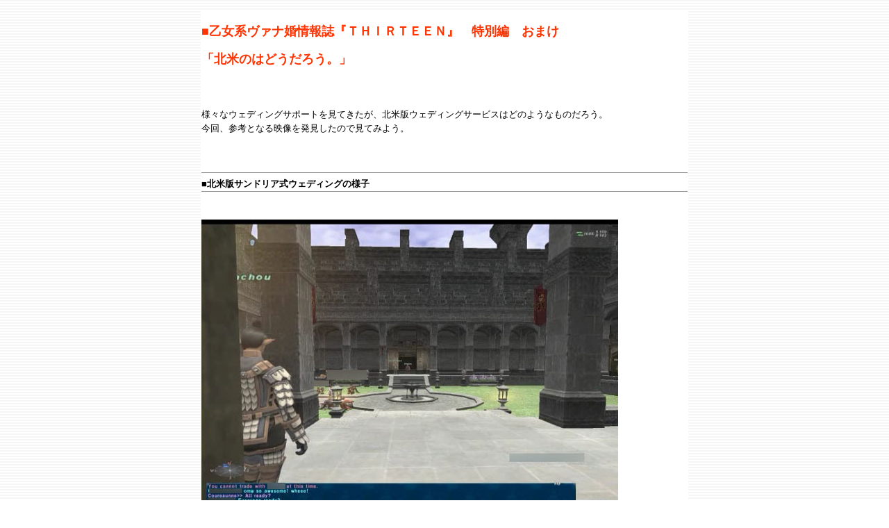

--- FILE ---
content_type: text/html
request_url: https://www.finalfantasy7110.com/etc/wedding/en/index.htm
body_size: 2948
content:
<!DOCTYPE HTML PUBLIC "-//W3C//DTD HTML 4.01 Transitional//EN">
<HTML>
<HEAD>
<META name="GENERATOR" content="IBM WebSphere Homepage Builder V6.0.1 for Windows">
<META http-equiv="Content-Type" content="text/html; charset=Shift_JIS">
<META http-equiv="Content-Style-Type" content="text/css">
<TITLE>FF11：A Little Goblin's Adventureを応援するサイト</TITLE>
<STYLE type="text/css">
<!--
DIV{
  font-size : 13px;
  text-indent : 40px;
  line-height : 20px;
}
A{
  
  color : #6183a5;
}
TABLE{
  font-size : 13px;
  line-height : 20px;
}
-->
</STYLE>
</HEAD>
<BODY background="center.gif">
<TABLE width="100%" height="100%" background="center.gif">
  <TBODY>
    <TR>
      <TD></TD>
      <TD bgcolor="#ffffff"></TD>
      <TD></TD>
    </TR>
    <TR>
      <TD></TD>
      <TD width="700" bgcolor="#ffffff" valign="top" align="left"><BR>
      <FONT size="+1" color="#ff3300"><FONT color="#ff3300"><B>■乙女系ヴァナ婚情報誌『ＴＨＩＲＴＥＥＮ』　特別編　おまけ<BR>
      <BR>
      「北米のはどうだろう。」<FONT color="#ff3300"><BR>
      </FONT></B></FONT></FONT><BR>
      <BR>
      <BR>
      様々なウェディングサポートを見てきたが、北米版ウェディングサービスはどのようなものだろう。<BR>
      今回、参考となる映像を発見したので見てみよう。<BR>
      <BR>
      <BR>
      <IMG src="bar.gif" width="700" height="1" border="0"><B><FONT color="#ff3300"><BR>
      </FONT>■北米版サンドリア式ウェディングの様子</B><BR>
      <IMG src="bar.gif" width="700" height="1" border="0"><BR>
      <BR>
      <BR>
      <IMG src="img/02.jpg" width="600" height="450" border="0"><BR>
      <BR>
      結婚式がスタート。<BR>
      <BR>
      <BR>
      <BR>
      <IMG src="img/03.jpg" width="600" height="450" border="0"><BR>
      <BR>
      ちょっと見難いが、北米版の神官は実は日本版と全く違う人である。<BR>
      <BR>
      <BR>
      <IMG src="rem.jpg" width="200" height="425" border="0"><IMG src="pommini.jpg" width="200" height="238" border="0"><BR>
      <BR>
      日本版でサンドリア式は神殿騎士Rembard（レンバード？ランバード？）<BR>
      ウィンダス式は神官Pompirompi（ポンピロンピ）ですが<BR>
      <BR>
      <BR>
      <IMG src="img/04.jpg" width="250" height="326" border="0"><IMG src="img/05.jpg" width="250" height="294" border="0"><BR>
      <BR>
      北米版では神殿騎士Coureaunne（コリアンヌ）と<BR>
      神官Suzulolo（スズロロ）なのである。知らなかった。なんでだろう。<BR>
      ちなみに両方とも♀キャラだ。<BR>
      <BR>
      <BR>
      <BR>
      式の内容は日米で異なるところはない。<BR>
      あれ、終わっちゃったよ('-')<BR>
      <BR>
      <BR>
      それだけではアレなので、<A href="en.txt">英語版の式の案内(サンドリア式：ラテーヌ岩で開催)</A>を置いておきます。<BR>
      <A href="jp.txt">日本語版</A>と比べてみて下さい。<BR>
      <BR>
      <BR>
      <FONT color="#666666"><BR>
      <A href="../index.htm"><B>戻る。</B></A><BR>
      <BR>
      </FONT></TD>
      <TD></TD>
    </TR>
    <TR>
      <TD></TD>
      <TD bgcolor="#ffffff"></TD>
      <TD></TD>
    </TR>
  </TBODY>
</TABLE>
</BODY>
</HTML>